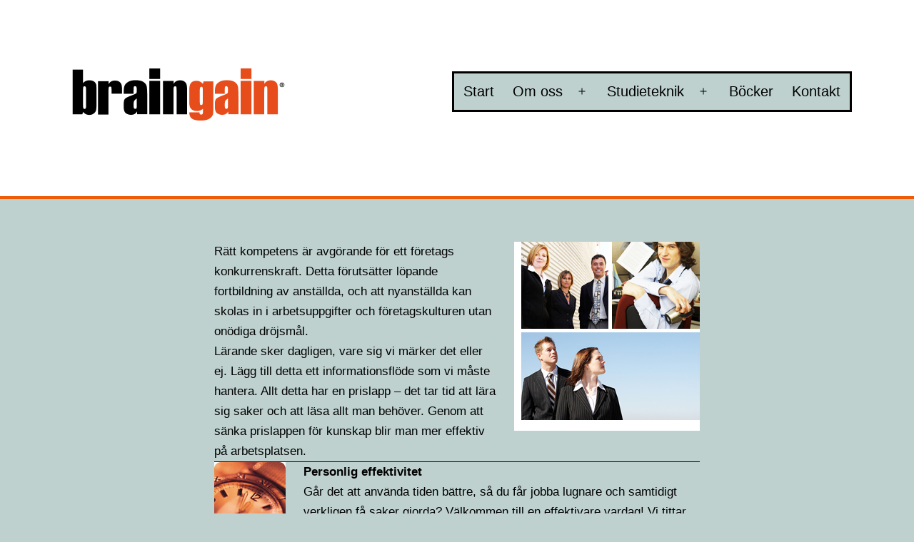

--- FILE ---
content_type: text/html; charset=UTF-8
request_url: https://www.braingain.se/foretag/
body_size: 11316
content:
<!doctype html>
<html lang="sv-SE" >
<head>
	<meta charset="UTF-8" />
	<meta name="viewport" content="width=device-width, initial-scale=1.0" />
	<title>Företag och organisation &#8211; BrainGain</title>
<meta name='robots' content='max-image-preview:large' />
	<style>img:is([sizes="auto" i], [sizes^="auto," i]) { contain-intrinsic-size: 3000px 1500px }</style>
	<link rel="alternate" type="application/rss+xml" title="BrainGain &raquo; Webbflöde" href="https://www.braingain.se/feed/" />
<link rel="alternate" type="application/rss+xml" title="BrainGain &raquo; Kommentarsflöde" href="https://www.braingain.se/comments/feed/" />
<script>
window._wpemojiSettings = {"baseUrl":"https:\/\/s.w.org\/images\/core\/emoji\/15.0.3\/72x72\/","ext":".png","svgUrl":"https:\/\/s.w.org\/images\/core\/emoji\/15.0.3\/svg\/","svgExt":".svg","source":{"concatemoji":"https:\/\/www.braingain.se\/wp-includes\/js\/wp-emoji-release.min.js?ver=6.7.4"}};
/*! This file is auto-generated */
!function(i,n){var o,s,e;function c(e){try{var t={supportTests:e,timestamp:(new Date).valueOf()};sessionStorage.setItem(o,JSON.stringify(t))}catch(e){}}function p(e,t,n){e.clearRect(0,0,e.canvas.width,e.canvas.height),e.fillText(t,0,0);var t=new Uint32Array(e.getImageData(0,0,e.canvas.width,e.canvas.height).data),r=(e.clearRect(0,0,e.canvas.width,e.canvas.height),e.fillText(n,0,0),new Uint32Array(e.getImageData(0,0,e.canvas.width,e.canvas.height).data));return t.every(function(e,t){return e===r[t]})}function u(e,t,n){switch(t){case"flag":return n(e,"\ud83c\udff3\ufe0f\u200d\u26a7\ufe0f","\ud83c\udff3\ufe0f\u200b\u26a7\ufe0f")?!1:!n(e,"\ud83c\uddfa\ud83c\uddf3","\ud83c\uddfa\u200b\ud83c\uddf3")&&!n(e,"\ud83c\udff4\udb40\udc67\udb40\udc62\udb40\udc65\udb40\udc6e\udb40\udc67\udb40\udc7f","\ud83c\udff4\u200b\udb40\udc67\u200b\udb40\udc62\u200b\udb40\udc65\u200b\udb40\udc6e\u200b\udb40\udc67\u200b\udb40\udc7f");case"emoji":return!n(e,"\ud83d\udc26\u200d\u2b1b","\ud83d\udc26\u200b\u2b1b")}return!1}function f(e,t,n){var r="undefined"!=typeof WorkerGlobalScope&&self instanceof WorkerGlobalScope?new OffscreenCanvas(300,150):i.createElement("canvas"),a=r.getContext("2d",{willReadFrequently:!0}),o=(a.textBaseline="top",a.font="600 32px Arial",{});return e.forEach(function(e){o[e]=t(a,e,n)}),o}function t(e){var t=i.createElement("script");t.src=e,t.defer=!0,i.head.appendChild(t)}"undefined"!=typeof Promise&&(o="wpEmojiSettingsSupports",s=["flag","emoji"],n.supports={everything:!0,everythingExceptFlag:!0},e=new Promise(function(e){i.addEventListener("DOMContentLoaded",e,{once:!0})}),new Promise(function(t){var n=function(){try{var e=JSON.parse(sessionStorage.getItem(o));if("object"==typeof e&&"number"==typeof e.timestamp&&(new Date).valueOf()<e.timestamp+604800&&"object"==typeof e.supportTests)return e.supportTests}catch(e){}return null}();if(!n){if("undefined"!=typeof Worker&&"undefined"!=typeof OffscreenCanvas&&"undefined"!=typeof URL&&URL.createObjectURL&&"undefined"!=typeof Blob)try{var e="postMessage("+f.toString()+"("+[JSON.stringify(s),u.toString(),p.toString()].join(",")+"));",r=new Blob([e],{type:"text/javascript"}),a=new Worker(URL.createObjectURL(r),{name:"wpTestEmojiSupports"});return void(a.onmessage=function(e){c(n=e.data),a.terminate(),t(n)})}catch(e){}c(n=f(s,u,p))}t(n)}).then(function(e){for(var t in e)n.supports[t]=e[t],n.supports.everything=n.supports.everything&&n.supports[t],"flag"!==t&&(n.supports.everythingExceptFlag=n.supports.everythingExceptFlag&&n.supports[t]);n.supports.everythingExceptFlag=n.supports.everythingExceptFlag&&!n.supports.flag,n.DOMReady=!1,n.readyCallback=function(){n.DOMReady=!0}}).then(function(){return e}).then(function(){var e;n.supports.everything||(n.readyCallback(),(e=n.source||{}).concatemoji?t(e.concatemoji):e.wpemoji&&e.twemoji&&(t(e.twemoji),t(e.wpemoji)))}))}((window,document),window._wpemojiSettings);
</script>
<style id='wp-emoji-styles-inline-css'>

	img.wp-smiley, img.emoji {
		display: inline !important;
		border: none !important;
		box-shadow: none !important;
		height: 1em !important;
		width: 1em !important;
		margin: 0 0.07em !important;
		vertical-align: -0.1em !important;
		background: none !important;
		padding: 0 !important;
	}
</style>
<link rel='stylesheet' id='wp-block-library-css' href='https://www.braingain.se/wp-includes/css/dist/block-library/style.min.css?ver=6.7.4' media='all' />
<style id='wp-block-library-theme-inline-css'>
.wp-block-audio :where(figcaption){color:#555;font-size:13px;text-align:center}.is-dark-theme .wp-block-audio :where(figcaption){color:#ffffffa6}.wp-block-audio{margin:0 0 1em}.wp-block-code{border:1px solid #ccc;border-radius:4px;font-family:Menlo,Consolas,monaco,monospace;padding:.8em 1em}.wp-block-embed :where(figcaption){color:#555;font-size:13px;text-align:center}.is-dark-theme .wp-block-embed :where(figcaption){color:#ffffffa6}.wp-block-embed{margin:0 0 1em}.blocks-gallery-caption{color:#555;font-size:13px;text-align:center}.is-dark-theme .blocks-gallery-caption{color:#ffffffa6}:root :where(.wp-block-image figcaption){color:#555;font-size:13px;text-align:center}.is-dark-theme :root :where(.wp-block-image figcaption){color:#ffffffa6}.wp-block-image{margin:0 0 1em}.wp-block-pullquote{border-bottom:4px solid;border-top:4px solid;color:currentColor;margin-bottom:1.75em}.wp-block-pullquote cite,.wp-block-pullquote footer,.wp-block-pullquote__citation{color:currentColor;font-size:.8125em;font-style:normal;text-transform:uppercase}.wp-block-quote{border-left:.25em solid;margin:0 0 1.75em;padding-left:1em}.wp-block-quote cite,.wp-block-quote footer{color:currentColor;font-size:.8125em;font-style:normal;position:relative}.wp-block-quote:where(.has-text-align-right){border-left:none;border-right:.25em solid;padding-left:0;padding-right:1em}.wp-block-quote:where(.has-text-align-center){border:none;padding-left:0}.wp-block-quote.is-large,.wp-block-quote.is-style-large,.wp-block-quote:where(.is-style-plain){border:none}.wp-block-search .wp-block-search__label{font-weight:700}.wp-block-search__button{border:1px solid #ccc;padding:.375em .625em}:where(.wp-block-group.has-background){padding:1.25em 2.375em}.wp-block-separator.has-css-opacity{opacity:.4}.wp-block-separator{border:none;border-bottom:2px solid;margin-left:auto;margin-right:auto}.wp-block-separator.has-alpha-channel-opacity{opacity:1}.wp-block-separator:not(.is-style-wide):not(.is-style-dots){width:100px}.wp-block-separator.has-background:not(.is-style-dots){border-bottom:none;height:1px}.wp-block-separator.has-background:not(.is-style-wide):not(.is-style-dots){height:2px}.wp-block-table{margin:0 0 1em}.wp-block-table td,.wp-block-table th{word-break:normal}.wp-block-table :where(figcaption){color:#555;font-size:13px;text-align:center}.is-dark-theme .wp-block-table :where(figcaption){color:#ffffffa6}.wp-block-video :where(figcaption){color:#555;font-size:13px;text-align:center}.is-dark-theme .wp-block-video :where(figcaption){color:#ffffffa6}.wp-block-video{margin:0 0 1em}:root :where(.wp-block-template-part.has-background){margin-bottom:0;margin-top:0;padding:1.25em 2.375em}
</style>
<link rel='stylesheet' id='twenty-twenty-one-custom-color-overrides-css' href='https://www.braingain.se/wp-content/themes/twentytwentyone/assets/css/custom-color-overrides.css?ver=2.4' media='all' />
<style id='twenty-twenty-one-custom-color-overrides-inline-css'>
:root .editor-styles-wrapper{--global--color-background: #bed1cf;--global--color-primary: #000;--global--color-secondary: #000;--button--color-background: #000;--button--color-text-hover: #000;}
</style>
<style id='classic-theme-styles-inline-css'>
/*! This file is auto-generated */
.wp-block-button__link{color:#fff;background-color:#32373c;border-radius:9999px;box-shadow:none;text-decoration:none;padding:calc(.667em + 2px) calc(1.333em + 2px);font-size:1.125em}.wp-block-file__button{background:#32373c;color:#fff;text-decoration:none}
</style>
<style id='global-styles-inline-css'>
:root{--wp--preset--aspect-ratio--square: 1;--wp--preset--aspect-ratio--4-3: 4/3;--wp--preset--aspect-ratio--3-4: 3/4;--wp--preset--aspect-ratio--3-2: 3/2;--wp--preset--aspect-ratio--2-3: 2/3;--wp--preset--aspect-ratio--16-9: 16/9;--wp--preset--aspect-ratio--9-16: 9/16;--wp--preset--color--black: #000000;--wp--preset--color--cyan-bluish-gray: #abb8c3;--wp--preset--color--white: #FFFFFF;--wp--preset--color--pale-pink: #f78da7;--wp--preset--color--vivid-red: #cf2e2e;--wp--preset--color--luminous-vivid-orange: #ff6900;--wp--preset--color--luminous-vivid-amber: #fcb900;--wp--preset--color--light-green-cyan: #7bdcb5;--wp--preset--color--vivid-green-cyan: #00d084;--wp--preset--color--pale-cyan-blue: #8ed1fc;--wp--preset--color--vivid-cyan-blue: #0693e3;--wp--preset--color--vivid-purple: #9b51e0;--wp--preset--color--dark-gray: #28303D;--wp--preset--color--gray: #39414D;--wp--preset--color--green: #D1E4DD;--wp--preset--color--blue: #D1DFE4;--wp--preset--color--purple: #D1D1E4;--wp--preset--color--red: #E4D1D1;--wp--preset--color--orange: #E4DAD1;--wp--preset--color--yellow: #EEEADD;--wp--preset--gradient--vivid-cyan-blue-to-vivid-purple: linear-gradient(135deg,rgba(6,147,227,1) 0%,rgb(155,81,224) 100%);--wp--preset--gradient--light-green-cyan-to-vivid-green-cyan: linear-gradient(135deg,rgb(122,220,180) 0%,rgb(0,208,130) 100%);--wp--preset--gradient--luminous-vivid-amber-to-luminous-vivid-orange: linear-gradient(135deg,rgba(252,185,0,1) 0%,rgba(255,105,0,1) 100%);--wp--preset--gradient--luminous-vivid-orange-to-vivid-red: linear-gradient(135deg,rgba(255,105,0,1) 0%,rgb(207,46,46) 100%);--wp--preset--gradient--very-light-gray-to-cyan-bluish-gray: linear-gradient(135deg,rgb(238,238,238) 0%,rgb(169,184,195) 100%);--wp--preset--gradient--cool-to-warm-spectrum: linear-gradient(135deg,rgb(74,234,220) 0%,rgb(151,120,209) 20%,rgb(207,42,186) 40%,rgb(238,44,130) 60%,rgb(251,105,98) 80%,rgb(254,248,76) 100%);--wp--preset--gradient--blush-light-purple: linear-gradient(135deg,rgb(255,206,236) 0%,rgb(152,150,240) 100%);--wp--preset--gradient--blush-bordeaux: linear-gradient(135deg,rgb(254,205,165) 0%,rgb(254,45,45) 50%,rgb(107,0,62) 100%);--wp--preset--gradient--luminous-dusk: linear-gradient(135deg,rgb(255,203,112) 0%,rgb(199,81,192) 50%,rgb(65,88,208) 100%);--wp--preset--gradient--pale-ocean: linear-gradient(135deg,rgb(255,245,203) 0%,rgb(182,227,212) 50%,rgb(51,167,181) 100%);--wp--preset--gradient--electric-grass: linear-gradient(135deg,rgb(202,248,128) 0%,rgb(113,206,126) 100%);--wp--preset--gradient--midnight: linear-gradient(135deg,rgb(2,3,129) 0%,rgb(40,116,252) 100%);--wp--preset--gradient--purple-to-yellow: linear-gradient(160deg, #D1D1E4 0%, #EEEADD 100%);--wp--preset--gradient--yellow-to-purple: linear-gradient(160deg, #EEEADD 0%, #D1D1E4 100%);--wp--preset--gradient--green-to-yellow: linear-gradient(160deg, #D1E4DD 0%, #EEEADD 100%);--wp--preset--gradient--yellow-to-green: linear-gradient(160deg, #EEEADD 0%, #D1E4DD 100%);--wp--preset--gradient--red-to-yellow: linear-gradient(160deg, #E4D1D1 0%, #EEEADD 100%);--wp--preset--gradient--yellow-to-red: linear-gradient(160deg, #EEEADD 0%, #E4D1D1 100%);--wp--preset--gradient--purple-to-red: linear-gradient(160deg, #D1D1E4 0%, #E4D1D1 100%);--wp--preset--gradient--red-to-purple: linear-gradient(160deg, #E4D1D1 0%, #D1D1E4 100%);--wp--preset--font-size--small: 18px;--wp--preset--font-size--medium: 20px;--wp--preset--font-size--large: 24px;--wp--preset--font-size--x-large: 42px;--wp--preset--font-size--extra-small: 16px;--wp--preset--font-size--normal: 20px;--wp--preset--font-size--extra-large: 40px;--wp--preset--font-size--huge: 96px;--wp--preset--font-size--gigantic: 144px;--wp--preset--spacing--20: 0.44rem;--wp--preset--spacing--30: 0.67rem;--wp--preset--spacing--40: 1rem;--wp--preset--spacing--50: 1.5rem;--wp--preset--spacing--60: 2.25rem;--wp--preset--spacing--70: 3.38rem;--wp--preset--spacing--80: 5.06rem;--wp--preset--shadow--natural: 6px 6px 9px rgba(0, 0, 0, 0.2);--wp--preset--shadow--deep: 12px 12px 50px rgba(0, 0, 0, 0.4);--wp--preset--shadow--sharp: 6px 6px 0px rgba(0, 0, 0, 0.2);--wp--preset--shadow--outlined: 6px 6px 0px -3px rgba(255, 255, 255, 1), 6px 6px rgba(0, 0, 0, 1);--wp--preset--shadow--crisp: 6px 6px 0px rgba(0, 0, 0, 1);}:where(.is-layout-flex){gap: 0.5em;}:where(.is-layout-grid){gap: 0.5em;}body .is-layout-flex{display: flex;}.is-layout-flex{flex-wrap: wrap;align-items: center;}.is-layout-flex > :is(*, div){margin: 0;}body .is-layout-grid{display: grid;}.is-layout-grid > :is(*, div){margin: 0;}:where(.wp-block-columns.is-layout-flex){gap: 2em;}:where(.wp-block-columns.is-layout-grid){gap: 2em;}:where(.wp-block-post-template.is-layout-flex){gap: 1.25em;}:where(.wp-block-post-template.is-layout-grid){gap: 1.25em;}.has-black-color{color: var(--wp--preset--color--black) !important;}.has-cyan-bluish-gray-color{color: var(--wp--preset--color--cyan-bluish-gray) !important;}.has-white-color{color: var(--wp--preset--color--white) !important;}.has-pale-pink-color{color: var(--wp--preset--color--pale-pink) !important;}.has-vivid-red-color{color: var(--wp--preset--color--vivid-red) !important;}.has-luminous-vivid-orange-color{color: var(--wp--preset--color--luminous-vivid-orange) !important;}.has-luminous-vivid-amber-color{color: var(--wp--preset--color--luminous-vivid-amber) !important;}.has-light-green-cyan-color{color: var(--wp--preset--color--light-green-cyan) !important;}.has-vivid-green-cyan-color{color: var(--wp--preset--color--vivid-green-cyan) !important;}.has-pale-cyan-blue-color{color: var(--wp--preset--color--pale-cyan-blue) !important;}.has-vivid-cyan-blue-color{color: var(--wp--preset--color--vivid-cyan-blue) !important;}.has-vivid-purple-color{color: var(--wp--preset--color--vivid-purple) !important;}.has-black-background-color{background-color: var(--wp--preset--color--black) !important;}.has-cyan-bluish-gray-background-color{background-color: var(--wp--preset--color--cyan-bluish-gray) !important;}.has-white-background-color{background-color: var(--wp--preset--color--white) !important;}.has-pale-pink-background-color{background-color: var(--wp--preset--color--pale-pink) !important;}.has-vivid-red-background-color{background-color: var(--wp--preset--color--vivid-red) !important;}.has-luminous-vivid-orange-background-color{background-color: var(--wp--preset--color--luminous-vivid-orange) !important;}.has-luminous-vivid-amber-background-color{background-color: var(--wp--preset--color--luminous-vivid-amber) !important;}.has-light-green-cyan-background-color{background-color: var(--wp--preset--color--light-green-cyan) !important;}.has-vivid-green-cyan-background-color{background-color: var(--wp--preset--color--vivid-green-cyan) !important;}.has-pale-cyan-blue-background-color{background-color: var(--wp--preset--color--pale-cyan-blue) !important;}.has-vivid-cyan-blue-background-color{background-color: var(--wp--preset--color--vivid-cyan-blue) !important;}.has-vivid-purple-background-color{background-color: var(--wp--preset--color--vivid-purple) !important;}.has-black-border-color{border-color: var(--wp--preset--color--black) !important;}.has-cyan-bluish-gray-border-color{border-color: var(--wp--preset--color--cyan-bluish-gray) !important;}.has-white-border-color{border-color: var(--wp--preset--color--white) !important;}.has-pale-pink-border-color{border-color: var(--wp--preset--color--pale-pink) !important;}.has-vivid-red-border-color{border-color: var(--wp--preset--color--vivid-red) !important;}.has-luminous-vivid-orange-border-color{border-color: var(--wp--preset--color--luminous-vivid-orange) !important;}.has-luminous-vivid-amber-border-color{border-color: var(--wp--preset--color--luminous-vivid-amber) !important;}.has-light-green-cyan-border-color{border-color: var(--wp--preset--color--light-green-cyan) !important;}.has-vivid-green-cyan-border-color{border-color: var(--wp--preset--color--vivid-green-cyan) !important;}.has-pale-cyan-blue-border-color{border-color: var(--wp--preset--color--pale-cyan-blue) !important;}.has-vivid-cyan-blue-border-color{border-color: var(--wp--preset--color--vivid-cyan-blue) !important;}.has-vivid-purple-border-color{border-color: var(--wp--preset--color--vivid-purple) !important;}.has-vivid-cyan-blue-to-vivid-purple-gradient-background{background: var(--wp--preset--gradient--vivid-cyan-blue-to-vivid-purple) !important;}.has-light-green-cyan-to-vivid-green-cyan-gradient-background{background: var(--wp--preset--gradient--light-green-cyan-to-vivid-green-cyan) !important;}.has-luminous-vivid-amber-to-luminous-vivid-orange-gradient-background{background: var(--wp--preset--gradient--luminous-vivid-amber-to-luminous-vivid-orange) !important;}.has-luminous-vivid-orange-to-vivid-red-gradient-background{background: var(--wp--preset--gradient--luminous-vivid-orange-to-vivid-red) !important;}.has-very-light-gray-to-cyan-bluish-gray-gradient-background{background: var(--wp--preset--gradient--very-light-gray-to-cyan-bluish-gray) !important;}.has-cool-to-warm-spectrum-gradient-background{background: var(--wp--preset--gradient--cool-to-warm-spectrum) !important;}.has-blush-light-purple-gradient-background{background: var(--wp--preset--gradient--blush-light-purple) !important;}.has-blush-bordeaux-gradient-background{background: var(--wp--preset--gradient--blush-bordeaux) !important;}.has-luminous-dusk-gradient-background{background: var(--wp--preset--gradient--luminous-dusk) !important;}.has-pale-ocean-gradient-background{background: var(--wp--preset--gradient--pale-ocean) !important;}.has-electric-grass-gradient-background{background: var(--wp--preset--gradient--electric-grass) !important;}.has-midnight-gradient-background{background: var(--wp--preset--gradient--midnight) !important;}.has-small-font-size{font-size: var(--wp--preset--font-size--small) !important;}.has-medium-font-size{font-size: var(--wp--preset--font-size--medium) !important;}.has-large-font-size{font-size: var(--wp--preset--font-size--large) !important;}.has-x-large-font-size{font-size: var(--wp--preset--font-size--x-large) !important;}
:where(.wp-block-post-template.is-layout-flex){gap: 1.25em;}:where(.wp-block-post-template.is-layout-grid){gap: 1.25em;}
:where(.wp-block-columns.is-layout-flex){gap: 2em;}:where(.wp-block-columns.is-layout-grid){gap: 2em;}
:root :where(.wp-block-pullquote){font-size: 1.5em;line-height: 1.6;}
</style>
<link rel='stylesheet' id='weptile-image-slider-widget-css' href='https://www.braingain.se/wp-content/plugins/weptile-image-slider-widget/css/weptile-image-slider-widget.css?ver=6.7.4' media='all' />
<link rel='stylesheet' id='weptile-image-slider-widget-nivo-slider-css' href='https://www.braingain.se/wp-content/plugins/weptile-image-slider-widget/nivo-slider/nivo-slider.css?ver=6.7.4' media='all' />
<link rel='stylesheet' id='twenty-twenty-one-style-css' href='https://www.braingain.se/wp-content/themes/twentytwentyone/style.css?ver=2.4' media='all' />
<style id='twenty-twenty-one-style-inline-css'>
:root{--global--color-background: #bed1cf;--global--color-primary: #000;--global--color-secondary: #000;--button--color-background: #000;--button--color-text-hover: #000;}
</style>
<link rel='stylesheet' id='twenty-twenty-one-print-style-css' href='https://www.braingain.se/wp-content/themes/twentytwentyone/assets/css/print.css?ver=2.4' media='print' />
<link rel='stylesheet' id='wp-cpl-base-css-css' href='https://www.braingain.se/wp-content/plugins/wp-category-posts-list/static/css/wp-cat-list-theme.css?ver=2.0.3' media='all' />
<link rel='stylesheet' id='wp_cpl_css_0-css' href='https://www.braingain.se/wp-content/plugins/wp-category-posts-list/static/css/wp-cat-list-light.css?ver=2.0.3' media='all' />
<link rel='stylesheet' id='wp_cpl_css_1-css' href='https://www.braingain.se/wp-content/plugins/wp-category-posts-list/static/css/wp-cat-list-dark.css?ver=2.0.3' media='all' />
<link rel='stylesheet' id='wp_cpl_css_2-css' href='https://www.braingain.se/wp-content/plugins/wp-category-posts-list/static/css/wp-cat-list-giant-gold-fish.css?ver=2.0.3' media='all' />
<link rel='stylesheet' id='wp_cpl_css_3-css' href='https://www.braingain.se/wp-content/plugins/wp-category-posts-list/static/css/wp-cat-list-adrift-in-dreams.css?ver=2.0.3' media='all' />
<script src="https://www.braingain.se/wp-includes/js/jquery/jquery.min.js?ver=3.7.1" id="jquery-core-js"></script>
<script src="https://www.braingain.se/wp-includes/js/jquery/jquery-migrate.min.js?ver=3.4.1" id="jquery-migrate-js"></script>
<script src="https://www.braingain.se/wp-content/plugins/weptile-image-slider-widget/js/weptile-image-slider-widget.js?ver=6.7.4" id="weptile-image-slider-widget-js"></script>
<script src="https://www.braingain.se/wp-content/plugins/weptile-image-slider-widget/nivo-slider/jquery.nivo.slider.pack.js?ver=6.7.4" id="weptile-image-slider-widget-nivo-slider-js"></script>
<script id="twenty-twenty-one-ie11-polyfills-js-after">
( Element.prototype.matches && Element.prototype.closest && window.NodeList && NodeList.prototype.forEach ) || document.write( '<script src="https://www.braingain.se/wp-content/themes/twentytwentyone/assets/js/polyfills.js?ver=2.4"></scr' + 'ipt>' );
</script>
<script src="https://www.braingain.se/wp-content/themes/twentytwentyone/assets/js/primary-navigation.js?ver=2.4" id="twenty-twenty-one-primary-navigation-script-js" defer data-wp-strategy="defer"></script>
<link rel="https://api.w.org/" href="https://www.braingain.se/wp-json/" /><link rel="alternate" title="JSON" type="application/json" href="https://www.braingain.se/wp-json/wp/v2/pages/100" /><link rel="EditURI" type="application/rsd+xml" title="RSD" href="https://www.braingain.se/xmlrpc.php?rsd" />
<meta name="generator" content="WordPress 6.7.4" />
<link rel="canonical" href="https://www.braingain.se/foretag/" />
<link rel='shortlink' href='https://www.braingain.se/?p=100' />
<link rel="alternate" title="oEmbed (JSON)" type="application/json+oembed" href="https://www.braingain.se/wp-json/oembed/1.0/embed?url=https%3A%2F%2Fwww.braingain.se%2Fforetag%2F" />
<link rel="alternate" title="oEmbed (XML)" type="text/xml+oembed" href="https://www.braingain.se/wp-json/oembed/1.0/embed?url=https%3A%2F%2Fwww.braingain.se%2Fforetag%2F&#038;format=xml" />
<!--Customizer CSS-->
<style type="text/css">
#masthead-wrapper, .site-header {
    border-bottom-style: solid;
    border-bottom-width: 0;
}
body { font-size:1.05rem; }:root { --global--color-primary: #000000; }:root { --global--color-secondary: #000000; }:root { --button--color-background: #000000; }:root { --button--color-text-hover: #000000; }a { color: #777777; }:root { --wp--style--color--link: #777777; }@media only screen and (min-width: 482px) {
	:root {
		--responsive--aligndefault-width: min(calc(100vw - 4 * var(--global--spacing-horizontal)), 680px);
	}
}
@media only screen and (min-width: 822px) {
	:root {
		--responsive--aligndefault-width: min(calc(100vw - 8 * var(--global--spacing-horizontal)), 680px);
	}
}
@media only screen and (min-width: 482px) and (max-width: 821px) {
	.post-thumbnail,
	.entry-content .wp-audio-shortcode,
	.entry-content > *:not(.alignwide):not(.alignfull):not(.alignleft):not(.alignright):not(.wp-block-separator):not(.woocommerce),
	*[class*=inner-container] > *:not(.entry-content):not(.alignwide):not(.alignfull):not(.alignleft):not(.alignright):not(.wp-block-separator):not(.woocommerce),
	.default-max-width,
	.wp-block-search,
	hr.wp-block-separator:not(.is-style-dots):not(.alignwide),
	.entry-content > .alignleft,
	.entry-content > .alignright,
	.author-bio,
	.search-form {
		max-width: calc(100vw - 100px);
	}
	.author-bio.show-avatars .author-bio-content {
		max-width: calc(100vw - 190px);
	}
	.entry-content > .alignleft,
	.entry-content > .alignright {
		margin-right: 50px;
	}
	.entry-content > .alignleft,
	.entry-content > .alignright {
		max-width: calc(50% - 50px);
	}
}@media only screen and (min-width: 822px) and (max-width: 880px) {
	.post-thumbnail,
	.entry-content .wp-audio-shortcode,
	.entry-content > *:not(.alignwide):not(.alignfull):not(.alignleft):not(.alignright):not(.wp-block-separator):not(.woocommerce),
	*[class*=inner-container] > *:not(.entry-content):not(.alignwide):not(.alignfull):not(.alignleft):not(.alignright):not(.wp-block-separator):not(.woocommerce),
	.default-max-width,
	.wp-block-search,
	hr.wp-block-separator:not(.is-style-dots):not(.alignwide),
	.entry-content > .alignleft,
	.entry-content > .alignright,
	.author-bio,
	.search-form {
		max-width: calc(100vw - 200px);
	}
	.author-bio.show-avatars .author-bio-content {
		max-width: calc(100vw - 290px);
	}
	.entry-content > .alignleft,
	.entry-content > .alignright {
		margin-right: 100px;
	}
	.entry-content > .alignleft,
	.entry-content > .alignright {
		max-width: calc(50% - 100px);
	}
}@media only screen and (min-width: 881px) {
	.post-thumbnail,
	.entry-content .wp-audio-shortcode,
	.entry-content > *:not(.alignwide):not(.alignfull):not(.alignleft):not(.alignright):not(.wp-block-separator):not(.woocommerce),
	*[class*=inner-container] > *:not(.entry-content):not(.alignwide):not(.alignfull):not(.alignleft):not(.alignright):not(.wp-block-separator):not(.woocommerce),
	.default-max-width,
	.wp-block-search,
	hr.wp-block-separator:not(.is-style-dots):not(.alignwide),
	.entry-content > .alignleft,
	.entry-content > .alignright,
	.author-bio,
	.search-form {
		max-width: 680px;
	}
	.author-bio.show-avatars .author-bio-content {
		max-width: 590px;
	}
	.entry-content > .alignleft,
	.entry-content > .alignright {
		margin-right: calc(0.5 * (100vw - 680px));
	}
	.entry-content > .alignleft,
	.entry-content > .alignright {
		max-width: calc(0.5 * 680px);
	}
}
#masthead-wrapper {    background-color: #ffffff;    background-size: cover;
    background-repeat: no-repeat;    background-position: center;
}
@supports (-webkit-touch-callout: none) {
    #masthead-wrapper {
        background-attachment: scroll;
    }
}
.site-logo .custom-logo {
    max-width: 300px;
    max-height: none;
    width: 100%;
}
@media only screen and (max-width: 481px) {
    .site-header.has-logo:not(.has-title-and-tagline).has-menu .site-logo img {
        width: auto;
    }
}
.site-header > .site-logo { border-bottom-width:0px; }#masthead-wrapper { border-bottom-width: 4px; }#masthead-wrapper { border-bottom-color: #ef5c07; }.primary-navigation > .primary-menu-container, .primary-navigation-open .primary-navigation > .primary-menu-container {
    border-width: 3px;
}
.primary-navigation > .primary-menu-container, .primary-navigation-open .primary-navigation > .primary-menu-container { border-style: solid; }.primary-navigation > .primary-menu-container, .primary-navigation-open .primary-navigation > .primary-menu-container { border-color: #000000; }.primary-navigation > .primary-menu-container { background-color: #bed1cf; }.primary-navigation-open .menu-button-container { background-color:transparent; }.menu-button-container #primary-mobile-menu { background-color: #ffffff; }@media only screen and (min-width: 482px) {
    .primary-navigation > div > .menu-wrapper > li > .sub-menu:after {
        border-bottom-color: #ffffff;
    }
    .primary-navigation > div > .menu-wrapper > li > .sub-menu, .primary-navigation > div > .menu-wrapper > li > .sub-menu li {
        background-color: #ffffff;
    }
}
.page .entry-header, .single .entry-header { display:none; }.singular .entry-title, .error404 .page-title { font-size:3.9rem; }.entry-title, h1.entry-title, .page-title, h1.page-title { font-weight: 200; }#footer-wrapper {    background-color: #c1c1c1;    background-size: cover;
    background-repeat: no-repeat;
    background-attachment: fixed;
    background-position: center;
}
@supports (-webkit-touch-callout: none) {
    #footer-wrapper {
        background-attachment: scroll;
    }
}
.site-footer>.site-info { display:none; }.site-name { display:none; }.powered-by { display:none; }</style> 
<!--/Customizer CSS-->
<style id="custom-background-css">
body.custom-background { background-color: #bed1cf; }
</style>
			<style id="wp-custom-css">
			.page-id-1650 .site-header {
	display: none;
}

.page-id-1669 .site-header {
	display: none;
}

.page-id-1700 .site-header {
	display: none;
}

.page-id-1703 .site-header {
	display: none;
}

.page-id-1742 .site-header {
	display: none;
}

.page-id-1744 .site-header {
	display: none;
}

.page-id-1650 .site-footer {
	display: none;
}

.page-id-1669 .site-footer {
	display: none;
}

.page-id-1700 .site-footer {
	display: none;
}

.page-id-1703 .site-footer {
	display: none;
}

.page-id-1742 .site-footer {
	display: none;
}

.page-id-1744 .site-footer {
	display: none;
}

.page-id-1650 .widget-area {
	display: none;
}

.page-id-1669 .widget-area {
	display: none;
}

.page-id-1700 .widget-area {
	display: none;
}

.page-id-1703 .widget-area {
	display: none;
}

.page-id-1742 .widget-area {
	display: none;
}

.page-id-1744 .widget-area {
	display: none;
}		</style>
		</head>

<body class="page-template-default page page-id-100 custom-background wp-custom-logo wp-embed-responsive is-light-theme no-js singular has-main-navigation">
<div id="page" class="site">
	<a class="skip-link screen-reader-text" href="#content">
		Hoppa till innehåll	</a>

	
<header id="masthead" class="site-header has-logo has-menu">

	

<div class="site-branding">

			<div class="site-logo"><a href="https://www.braingain.se/" class="custom-logo-link" rel="home"><img width="600" height="150" src="https://www.braingain.se/wp-content/uploads/2021/08/cropped-cropped-cropped-logo_utan_bakgrund.png" class="custom-logo" alt="BrainGain" decoding="async" fetchpriority="high" srcset="https://www.braingain.se/wp-content/uploads/2021/08/cropped-cropped-cropped-logo_utan_bakgrund.png 600w, https://www.braingain.se/wp-content/uploads/2021/08/cropped-cropped-cropped-logo_utan_bakgrund-300x75.png 300w" sizes="(max-width: 600px) 100vw, 600px" /></a></div>
	
						<p class="screen-reader-text"><a href="https://www.braingain.se/">BrainGain</a></p>
			
	</div><!-- .site-branding -->
	
	<nav id="site-navigation" class="primary-navigation" aria-label="Primär meny">
		<div class="menu-button-container">
			<button id="primary-mobile-menu" class="button" aria-controls="primary-menu-list" aria-expanded="false">
				<span class="dropdown-icon open">Meny					<svg class="svg-icon" width="24" height="24" aria-hidden="true" role="img" focusable="false" viewBox="0 0 24 24" fill="none" xmlns="http://www.w3.org/2000/svg"><path fill-rule="evenodd" clip-rule="evenodd" d="M4.5 6H19.5V7.5H4.5V6ZM4.5 12H19.5V13.5H4.5V12ZM19.5 18H4.5V19.5H19.5V18Z" fill="currentColor"/></svg>				</span>
				<span class="dropdown-icon close">Stäng					<svg class="svg-icon" width="24" height="24" aria-hidden="true" role="img" focusable="false" viewBox="0 0 24 24" fill="none" xmlns="http://www.w3.org/2000/svg"><path fill-rule="evenodd" clip-rule="evenodd" d="M12 10.9394L5.53033 4.46973L4.46967 5.53039L10.9393 12.0001L4.46967 18.4697L5.53033 19.5304L12 13.0607L18.4697 19.5304L19.5303 18.4697L13.0607 12.0001L19.5303 5.53039L18.4697 4.46973L12 10.9394Z" fill="currentColor"/></svg>				</span>
			</button><!-- #primary-mobile-menu -->
		</div><!-- .menu-button-container -->
		<div class="primary-menu-container"><ul id="primary-menu-list" class="menu-wrapper"><li id="menu-item-1442" class="menu-item menu-item-type-post_type menu-item-object-page menu-item-home menu-item-1442"><a href="https://www.braingain.se/">Start</a></li>
<li id="menu-item-1453" class="menu-item menu-item-type-post_type menu-item-object-page menu-item-has-children menu-item-1453"><a href="https://www.braingain.se/about-2-4/">Om oss</a><button class="sub-menu-toggle" aria-expanded="false" onClick="twentytwentyoneExpandSubMenu(this)"><span class="icon-plus"><svg class="svg-icon" width="18" height="18" aria-hidden="true" role="img" focusable="false" viewBox="0 0 24 24" fill="none" xmlns="http://www.w3.org/2000/svg"><path fill-rule="evenodd" clip-rule="evenodd" d="M18 11.2h-5.2V6h-1.6v5.2H6v1.6h5.2V18h1.6v-5.2H18z" fill="currentColor"/></svg></span><span class="icon-minus"><svg class="svg-icon" width="18" height="18" aria-hidden="true" role="img" focusable="false" viewBox="0 0 24 24" fill="none" xmlns="http://www.w3.org/2000/svg"><path fill-rule="evenodd" clip-rule="evenodd" d="M6 11h12v2H6z" fill="currentColor"/></svg></span><span class="screen-reader-text">Öppna meny</span></button>
<ul class="sub-menu">
	<li id="menu-item-1454" class="menu-item menu-item-type-post_type menu-item-object-page menu-item-1454"><a href="https://www.braingain.se/about-2/artiklar/">Press</a></li>
	<li id="menu-item-1455" class="menu-item menu-item-type-post_type menu-item-object-page menu-item-1455"><a href="https://www.braingain.se/about-2/tv/">TV-framträdanden</a></li>
	<li id="menu-item-1488" class="menu-item menu-item-type-post_type menu-item-object-page menu-item-1488"><a href="https://www.braingain.se/ovriga-framtradanden/">Övriga framträdanden</a></li>
</ul>
</li>
<li id="menu-item-1452" class="menu-item menu-item-type-post_type menu-item-object-page menu-item-has-children menu-item-1452"><a href="https://www.braingain.se/skolor-2/">Studieteknik</a><button class="sub-menu-toggle" aria-expanded="false" onClick="twentytwentyoneExpandSubMenu(this)"><span class="icon-plus"><svg class="svg-icon" width="18" height="18" aria-hidden="true" role="img" focusable="false" viewBox="0 0 24 24" fill="none" xmlns="http://www.w3.org/2000/svg"><path fill-rule="evenodd" clip-rule="evenodd" d="M18 11.2h-5.2V6h-1.6v5.2H6v1.6h5.2V18h1.6v-5.2H18z" fill="currentColor"/></svg></span><span class="icon-minus"><svg class="svg-icon" width="18" height="18" aria-hidden="true" role="img" focusable="false" viewBox="0 0 24 24" fill="none" xmlns="http://www.w3.org/2000/svg"><path fill-rule="evenodd" clip-rule="evenodd" d="M6 11h12v2H6z" fill="currentColor"/></svg></span><span class="screen-reader-text">Öppna meny</span></button>
<ul class="sub-menu">
	<li id="menu-item-1445" class="menu-item menu-item-type-post_type menu-item-object-page menu-item-1445"><a href="https://www.braingain.se/for-hogre-utbildning/">För högre utbildning</a></li>
	<li id="menu-item-1444" class="menu-item menu-item-type-post_type menu-item-object-page menu-item-1444"><a href="https://www.braingain.se/for-grund-och-gymnasieskola/">För grund- och gymnasieskola</a></li>
	<li id="menu-item-1544" class="menu-item menu-item-type-post_type menu-item-object-page menu-item-1544"><a href="https://www.braingain.se/digital-utbildning/">Digital utbildning</a></li>
	<li id="menu-item-1450" class="menu-item menu-item-type-post_type menu-item-object-page menu-item-1450"><a href="https://www.braingain.se/about-2/youtube-filmer/">Youtube-filmer</a></li>
</ul>
</li>
<li id="menu-item-1443" class="menu-item menu-item-type-post_type menu-item-object-page menu-item-1443"><a href="https://www.braingain.se/bocker-om-studieteknik/">Böcker</a></li>
<li id="menu-item-1446" class="menu-item menu-item-type-post_type menu-item-object-page menu-item-1446"><a href="https://www.braingain.se/kontakt/">Kontakt</a></li>
</ul></div>	</nav><!-- #site-navigation -->
	
</header><!-- #masthead -->

	<div id="content" class="site-content">
		<div id="primary" class="content-area">
			<main id="main" class="site-main">

<article id="post-100" class="post-100 page type-page status-publish hentry entry">

			<header class="entry-header alignwide">
			<h1 class="entry-title">Företag och organisation</h1>					</header><!-- .entry-header -->
	
	<div class="entry-content">
		<p>Rätt kompetens är avgörande för ett företags<img decoding="async" class="alignright size-full wp-image-209" alt="Foretag260x265px" src="https://www.braingain.se/wp-content/uploads/2013/02/Foretag260x265px.jpg" width="260" height="265" />konkurrenskraft. Detta förutsätter löpande fortbildning av anställda, och att nyanställda kan skolas in i arbetsuppgifter och företagskulturen utan onödiga dröjsmål.</p>
<p>Lärande sker dagligen, vare sig vi märker det eller ej. Lägg till detta ett informationsflöde som vi måste hantera. Allt detta har en prislapp – det tar tid att lära sig saker och att läsa allt man behöver. Genom att sänka prislappen för kunskap blir man mer effektiv på arbetsplatsen.</p>
<hr style="background-color: #ffffff;" />
<p><strong><img decoding="async" class="size-full wp-image-541 alignleft" alt="klocka" src="https://www.braingain.se/wp-content/uploads/2013/02/klocka.jpg" width="100" height="100" srcset="https://www.braingain.se/wp-content/uploads/2013/02/klocka.jpg 100w, https://www.braingain.se/wp-content/uploads/2013/02/klocka-50x50.jpg 50w" sizes="(max-width: 100px) 100vw, 100px" />Personlig effektivitet</strong><br />
Går det att använda tiden bättre, så du får jobba lugnare och samtidigt verkligen få saker gjorda? Välkommen till en effektivare vardag! Vi tittar närmare på de mekanismer som får oss att förhala, samt hur du undviker dem. Vi lär oss dra nytta av s.k. &#8221;positiv prokrastinering&#8221; och bejakar arbetsdagens naturliga tempoväxlingar.</p>
<hr style="background-color: #ffffff;" />
<p><img decoding="async" class="alignleft" alt="" src="https://www.braingain.se/Frimarken/power-reading.jpg" width="100" height="100" /><strong>Speed Reading</strong><br />
Mail, skrivelser, PM, artiklar, utkast, ännu mera mail… Tänk om du kunde läsa dubbelt så fort. Det kan du! Hemligheten ligger i en kombination av att träna upp koncentrationen vid läsning, träna bort specifika ”läsovanor” de flesta vuxna bär med sig från när vi lärde oss läsa som barn och att utveckla den visuella koordinationen (ögonrörelser).</p>
<hr style="background-color: #ffffff;" />
<p><img loading="lazy" decoding="async" class="alignleft" alt="" src="https://www.braingain.se/Frimarken/minne.jpg" width="100" height="100" /><strong>Dåligt minne – glöm det!</strong><br />
&#8221;Vad hade jag för lösenord nu igen?&#8221; Se till att du minns allt från datum och tema för det där viktiga mötet, till ordförråd och främmande språk. Traditionella associationstekniker blandas med BrainGains avancerade minnessystem som ökar din minnesförmåga med flera hundra procent.</p>
<hr style="background-color: #ffffff;" />
<p><img loading="lazy" decoding="async" class="alignleft size-full wp-image-17" alt="snabbt-in" src="https://www.braingain.se/wp-content/uploads/2013/02/snabbt-in.jpg" width="100" height="100" /><strong>Snabbt in på banan</strong><br />
Nytt jobb – nya kollegor, nya arbetsuppgifter, nya program, nya förhållningssätt och procedurer… Hur lång tid beräknar du att det tar för en nyanställd att bli lönsam hos er? BrainGain kortar ner den tiden och ger dig verktygen att göra den mer behaglig och idérik.</p>
<hr style="background-color: #ffffff;" />
<p><img loading="lazy" decoding="async" class="alignleft size-full wp-image-231" style="margin-top: 0px; margin-bottom: 0px;" alt="mingel-mastare" src="https://www.braingain.se/wp-content/uploads/2013/02/mingel-mastare1.jpg" width="100" height="100" /><strong>Mingelmästaren</strong><br />
”Hej Stefan! Ja, klart jag kommer ihåg dig!” Visst är det trevligt när andra människor lägger märke till och kommer ihåg oss? Du signalerar ett intresse för din kund och dennes behov. Många säger att de aldrig glömmer ett ansikte, men att komma ihåg namn kan vara svårare. Lär dig hemligheterna.</p>
<hr style="background-color: #ffffff;" />
<p><img loading="lazy" decoding="async" class="alignleft size-full wp-image-215" alt="" src="https://www.braingain.se/wp-content/uploads/2013/02/intelligenta-barn.jpg" width="100" height="100" /><strong>Kreativt tänkande</strong><br />
Var kommer goda idéer ifrån? Hur ser det ut i huvudet på idésprutor? För att hålla jämna steg med en föränderlig omvärld behöver vi kunna tänka nytt och hitta nya lösningar. Går det att lära sig att bli mer kreativ? Eller handlar det om att ”avlära sig” att vara okreativ? Lär dig hur du kan använda din kreativa intelligens.</p>
<hr style="background-color: #ffffff;" />
<p><img loading="lazy" decoding="async" class="alignleft size-full wp-image-245" alt="TystTB" src="https://www.braingain.se/wp-content/uploads/2013/02/TystTB.jpg" width="100" height="100" /><strong>Tyst kunskap</strong><br />
Ett modebegrepp om något i dagens kunskapssamhälle. I skolan står kunskapen nedskriven i bekväma böcker, medan arbetslivets lärande innebär betydligt större utmaningar. Men vad exakt innebär ”tyst kunskap”, hur greppar vi vår egna tysta kunskap och hur lär vi ut den till andra.</p>
<hr style="background-color: #ffffff;" />
<p><img loading="lazy" decoding="async" class="alignleft size-full wp-image-240" alt="tanke-handling" src="https://www.braingain.se/wp-content/uploads/2013/02/tanke-handling.jpg" width="100" height="100" /><strong>Från tanke till handling</strong><br />
”Problemet med goda idéer är att de urartar i hårt jobb”, var det någon som sa. På alla arbetsplatser finns de: idésprutorna, pratmakarna och eldsjälarna. Hur kan du bäst ta vara på de idéer och det engagemang som finns, och omsätta dem i genomförbara och praktiska insatser?</p>
<hr style="background-color: #ffffff;" />
<p><img loading="lazy" decoding="async" class="size-full wp-image-222 alignleft" alt="leda-intelligenta2" src="https://www.braingain.se/wp-content/uploads/2013/02/leda-intelligenta2.jpg" width="100" height="100" /><strong>Att leda högbegåvade människor</strong><br />
Björn Liljeqvist var ordförande för svenska Mensa 2007-2011, en dynamisk period då medlemsantalet nästan fördubblades. Vilka särskilda krav ställer det på en ledare att gå i spetsen för en grupp mycket intelligenta medarbetare? Hur är det att samarbeta med sådana personer? Vad behöver högbegåvade för att prestera till sin fulla kapacitet.</p>
<hr style="background-color: #ffffff;" />
<p><img loading="lazy" decoding="async" class="alignleft size-full wp-image-217" alt="larande-org" src="https://www.braingain.se/wp-content/uploads/2013/02/larande-org.jpg" width="100" height="100" /><strong>Lärande organisation</strong><br />
Individer har intelligens, men även organisationer kan vara mer eller mindre smarta. En organisation som inte lär sig stagnerar. I en lärande organisation däremot, är kunskapsöverföring och utveckling i fokus. Hur kan rutiner och processer på en arbetsplats utformas så att lärandet blir ett naturligt inslag i det dagliga arbetet?</p>
<hr style="background-color: #ffffff;" />
<p><img loading="lazy" decoding="async" class="alignleft size-full wp-image-19" alt="kursetta" src="https://www.braingain.se/wp-content/uploads/2013/02/kursetta.jpg" width="100" height="100" /><strong>Kursettan</strong><br />
Fortbildning, kompetensutveckling – kärt barn har många namn. Många arbeten kräver idag utvecklingspotential samt olika slags spetskompetenser. Effektiv studieteknik gör att du får ut mesta möjliga av kurserna till mindre ansträngning. Med flera års erfarenhet från Chalmers och KTH ger vi dig rätt verktyg för att lyckas med studierna. Det ska vara roligt att lära sig!</p>
	</div><!-- .entry-content -->

	</article><!-- #post-100 -->
			</main><!-- #main -->
		</div><!-- #primary -->
	</div><!-- #content -->

	
	<aside class="widget-area">
		<section id="text-3" class="widget widget_text">			<div class="textwidget"></div>
		</section><section id="media_image-2" class="widget widget_media_image"><img width="300" height="75" src="https://www.braingain.se/wp-content/uploads/2021/08/cropped-cropped-cropped-logo_utan_bakgrund-300x75.png" class="image wp-image-1438  attachment-medium size-medium" alt="" style="width:100%;height:25%;max-width:600px;max-width: 100%; height: auto;" decoding="async" loading="lazy" srcset="https://www.braingain.se/wp-content/uploads/2021/08/cropped-cropped-cropped-logo_utan_bakgrund-300x75.png 300w, https://www.braingain.se/wp-content/uploads/2021/08/cropped-cropped-cropped-logo_utan_bakgrund.png 600w" sizes="auto, (max-width: 300px) 100vw, 300px" /></section><section id="text-4" class="widget widget_text">			<div class="textwidget"></div>
		</section>	</aside><!-- .widget-area -->

	
	<footer id="colophon" class="site-footer">

					<nav aria-label="Sekundär meny" class="footer-navigation">
				<ul class="footer-navigation-wrapper">
					<li class="menu-item menu-item-type-post_type menu-item-object-page menu-item-home menu-item-1442"><a href="https://www.braingain.se/"><span>Start</span></a></li>
<li class="menu-item menu-item-type-post_type menu-item-object-page menu-item-1453"><a href="https://www.braingain.se/about-2-4/"><span>Om oss</span></a></li>
<li class="menu-item menu-item-type-post_type menu-item-object-page menu-item-1452"><a href="https://www.braingain.se/skolor-2/"><span>Studieteknik</span></a></li>
<li class="menu-item menu-item-type-post_type menu-item-object-page menu-item-1443"><a href="https://www.braingain.se/bocker-om-studieteknik/"><span>Böcker</span></a></li>
<li class="menu-item menu-item-type-post_type menu-item-object-page menu-item-1446"><a href="https://www.braingain.se/kontakt/"><span>Kontakt</span></a></li>
				</ul><!-- .footer-navigation-wrapper -->
			</nav><!-- .footer-navigation -->
				<div class="site-info">
			<div class="site-name">
									<div class="site-logo"><a href="https://www.braingain.se/" class="custom-logo-link" rel="home"><img width="600" height="150" src="https://www.braingain.se/wp-content/uploads/2021/08/cropped-cropped-cropped-logo_utan_bakgrund.png" class="custom-logo" alt="BrainGain" decoding="async" srcset="https://www.braingain.se/wp-content/uploads/2021/08/cropped-cropped-cropped-logo_utan_bakgrund.png 600w, https://www.braingain.se/wp-content/uploads/2021/08/cropped-cropped-cropped-logo_utan_bakgrund-300x75.png 300w" sizes="(max-width: 600px) 100vw, 600px" /></a></div>
							</div><!-- .site-name -->

			
			<div class="powered-by">
				Drivs med <a href="https://sv.wordpress.org/">WordPress</a>.			</div><!-- .powered-by -->

		</div><!-- .site-info -->
	</footer><!-- #colophon -->

</div><!-- #page -->

<script type="text/javascript">
    (function () {
    	var masthead = document.querySelector('#masthead');
        var mastheadWrapper = document.createElement('div');
        mastheadWrapper.id = 'masthead-wrapper';
        masthead.parentNode.insertBefore(mastheadWrapper, masthead);
        mastheadWrapper.appendChild(masthead);
    }());
</script>
<script type="text/javascript">
    (function () {
    	var siteFooter = document.getElementsByClassName('site-footer')[0];
        var footerWrapper = document.createElement('div');
        footerWrapper.id = 'footer-wrapper';
        siteFooter.parentNode.insertBefore(footerWrapper, siteFooter);        footerWrapper.appendChild(siteFooter);
    }());
</script>
<script>document.body.classList.remove("no-js");</script>	<script>
	if ( -1 !== navigator.userAgent.indexOf( 'MSIE' ) || -1 !== navigator.appVersion.indexOf( 'Trident/' ) ) {
		document.body.classList.add( 'is-IE' );
	}
	</script>
	<script src="https://www.braingain.se/wp-content/themes/twentytwentyone/assets/js/responsive-embeds.js?ver=2.4" id="twenty-twenty-one-responsive-embeds-script-js"></script>

</body>
</html>
